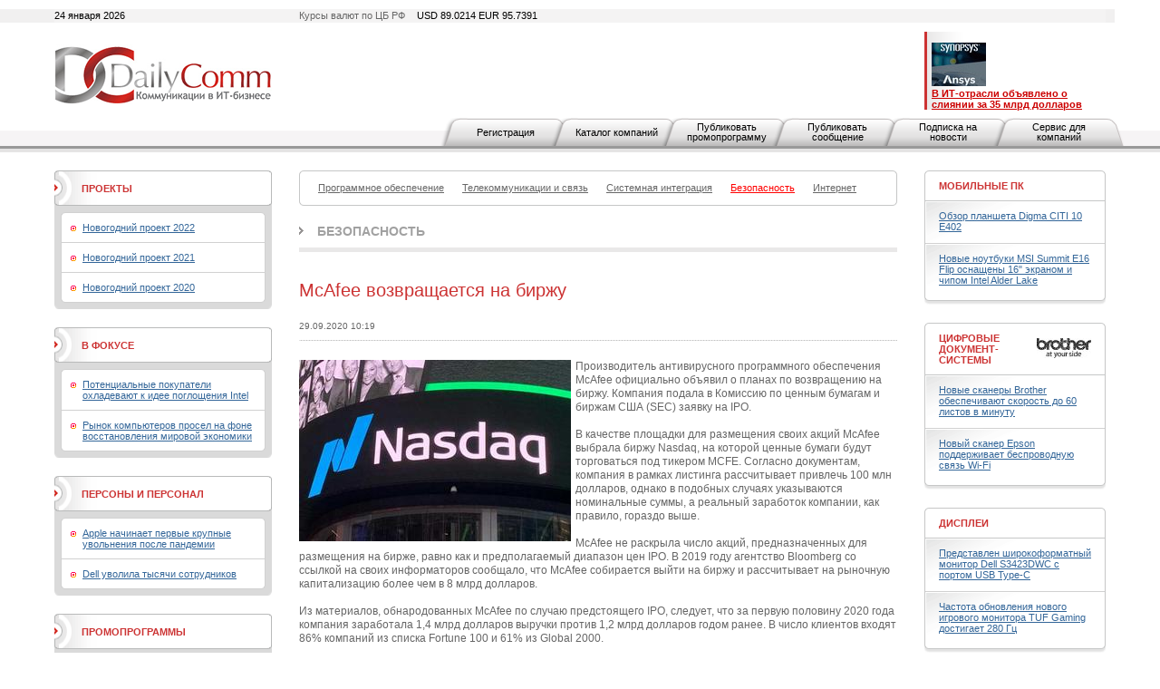

--- FILE ---
content_type: text/html; charset=utf-8
request_url: https://www.dailycomm.ru/m/51542/
body_size: 11230
content:

<!DOCTYPE html PUBLIC "-//W3C//DTD XHTML 1.0 Strict//EN" "http://www.w3.org/TR/xhtml1/DTD/xhtml1-strict.dtd">
<html xmlns="http://www.w3.org/1999/xhtml">
<head>
<meta name="description" content="McAfee возвращается на биржу. Безопасность. Новости.">
<meta name="keywords" content="Комиссию по ценным бумагам и биржам, SEC, McAfee, Nasdaq, MCFE, Fortune 100, Global 2000, Ingram Micro, Arrow Electronics, Tech Data, Intel, Intel Security, TPG, NortonLifeLock, Symantec, Grand View Research, обеспечения информационной безопасности">
<meta http-equiv="Content-Type" content="text/html; charset=utf-8" />
<title>McAfee возвращается на биржу. Безопасность. Новости. DailyComm.ru</title>
<link href="/xtpl/default.css" type="text/css" rel="stylesheet" />
<link rel="stylesheet" type="text/css" media="all" href="/xtpl/calendar-system.css" />
<script type="text/javascript" src="/xtpl/calendar_stripped.js"></script>
<script type="text/javascript" src="/xtpl/calendar-ru.js"></script>
<script type="text/javascript" src="/xtpl/calendar-setup_stripped.js"></script>
<script type="text/javascript" src="/xtpl/swfobject.js"></script>
</head>
<body bgcolor="#FFFFFF">






<div class="bg" style="margin-bottom:15px">

<!--


-->

<script>
function ismaxlength(obj){
var mlength=obj.getAttribute? parseInt(obj.getAttribute("maxlength")) : ""
if (obj.getAttribute && obj.value.length>mlength)
obj.value=obj.value.substring(0,mlength)
}





function getMovie(value) {
        var M$ =  navigator.appName.indexOf("Microsoft")!=-1
        return (M$ ? window : document)[value]
}

function openBanner() {

			var bigb = document.getElementById("bigbanner");
			var smalb = document.getElementById("smallbanner");
			var smalb2 = document.getElementById("banner_small");
			var ob = document.getElementById("sg_small404512");
			if(ob) ob.style.visibility="hidden";
			smalb.style.visibility="hidden";
			smalb2.style.visibility="hidden";
			mhide(false);
			var movie = getMovie("banner_big");
			movie.sendFromJS("1");
}

function closeBanner() {
			var bigb = document.getElementById("bigbanner");
			var smalb = document.getElementById("smallbanner");
			var smalb2 = document.getElementById("banner_small");
			var ob = document.getElementById("sg_small404512");
			if(ob) ob.style.visibility="visible";
			smalb.style.visibility="visible";
			smalb2.style.visibility="visible";
			mhide(true);
}

function mhide(value) {
	var obj = document.getElementById("bigbanner");
	var obj2 = document.getElementById("banner_big");
//	obj.style.position = 'absolute';
	if (value) {
		obj.style.visibility = "hidden";
		obj2.style.visibility = "hidden";
		obj.style.top = '-300px';
	} else {
		obj.style.top = '-32px';
		obj.style.visibility = "visible";
		obj2.style.visibility = "visible";
	}
}
</script>


<div id="smallbanner">
<div id='banner_small'></div>
</div>

<!-- <div id="bigbanner" style="display:none">   style="visibility:hidden" -->
<div id="bigbanner" style="visibility:hidden">
<div id='banner_big'></div>
</div>

<script>
	mhide(true);
</script>


<div id="top">
<div class="container">
<div class="wrapper">

<div class="date left">24 января 2026</div>
<div class="info right">Курсы валют по ЦБ РФ  <span>USD 89.0214  EUR  95.7391</span></div>



<table style="width:100%;"
><tr>
<td id="logo" style="width:240px"><a
 href="/"><img src="/i/logo.gif" alt="DailyComm" width="240" height="70" border=0""
/></a></td>
<td class="banner1" style="width:99%">
<div style="width: 468px; margin: 0px auto;z-index:5000">




</div>
</td>
<td class="topnews" style="padding-left:5px; width: 192px;">
<img src="/xtpl/i/0.gif" width="192" height="1" border="0"><br><a href="/m/55417/" target="_blank"></a><a href="/m/55395/" target="_blank"><img src="/i/msg_i/55417/synopsys_ansys_i.jpg" alt="" width="60" height="48" /><br /></a><a href="/m/53262/" target="_blank"><font color="#cc0000"><strong>&#1042; ИТ-отрасли объявлено о слиянии за 35 млрд долларов</strong></font></a>
</td>
</tr></table>


</div></div>

<div id="tm">
<ul>
<li id="" class="first"><a href="/registration/">Регистрация</a></li>
<li id=""><a href="/h/81/">Каталог компаний</a></li>
<li id=""><a href="/promo/"><span>Публиковать промопрограмму</span></a></li>
<li id=""><a href="/company_news"><span>Публиковать сообщение</span></a></li>
<li id=""><a href="/subscribe/"><span>Подписка на новости</span></a></li>
<li id=""><a href="/service/"><span>Сервис для компаний</span></a></li>
</ul>
</div>


</div><!-- wrapper:end -->
</div><!-- container:end -->
</div><!-- top:end -->

<!-- HEAD -->




<div class="container"><div class="wrapper">
<div id="content">
<div id="centercol">
<div class="wrap">
<!-- PROJECTS -->











<div class="block">
  <div class="box">
  <div class="corner"><div class="tl"></div><div class="tr"></div></div>
  <div class="inner">
    <div class="sm">
      <ul>
      <li><a href="/s/32/software/" ><span>Программное обеспечение</span></a></li>
      
      

      <li><a href="/s/33/telecommunications/" ><span>Телекоммуникации и связь</span></a></li>
      
      

      <li><a href="/s/31/system_integration/" ><span>Системная интеграция</span></a></li>
      
      

      
      <li><a href="/s/34/security/" style="color:red;" ><span>Безопасность</span></a></li>
      

      <li><a href="/s/62/internet/" ><span>Интернет</span></a></li>

      </ul>
    </div>
  </div>
  <div class="corner"><div class="bl"></div><div class="br"></div></div>
  </div>
</div>




































<div class="header int"><b><a href="/s/34/security/">Безопасность</a></b></div>

<div class="msg">
<table class="w100">
<tr>
<td></td>
<td><h1 class="h1">McAfee возвращается на биржу</h1></td>
</tr>
</table>

<div class="date"><span>29.09.2020 10:19</span></div>



<p>
<div class="ico" style="float:left;margin-bottom:1px;margin-right:5px">
  <!--a href="/i/msg_icon_src/51542.jpg" rel="lightbox" title=""-->
    <img src="/i/msg_icon_src/51542.jpg" alt="" />
  <!--/a-->
</div>
<!--mes-->

<div class="messtext">
<p>Производитель антивирусного программного обеспечения McAfee официально объявил о планах по возвращению на биржу. Компания подала в Комиссию по ценным бумагам и биржам США (SEC) заявку на IPO.<br /><br />&#1042; качестве площадки для размещения своих акций McAfee выбрала биржу Nasdaq, на которой ценные бумаги будут торговаться под тикером MCFE. Согласно документам, компания в рамках листинга рассчитывает привлечь 100 млн долларов, однако в подобных случаях указываются номинальные суммы, а реальный заработок компании, как правило, гораздо выше.<br /><br />McAfee не раскрыла число акций, предназначенных для размещения на бирже, равно как и предполагаемый диапазон цен IPO. &#1042; 2019 году агентство Bloomberg со ссылкой на своих информаторов сообщало, что McAfee собирается выйти на биржу и рассчитывает на рыночную капитализацию более чем в 8 млрд долларов.<br /><br />Из материалов, обнародованных McAfee по случаю предстоящего IPO, следует, что за первую половину 2020 года компания заработала 1,4 млрд долларов выручки против 1,2 млрд долларов годом ранее. &#1042; число клиентов входят 86% компаний из списка Fortune 100 и 61% из Global 2000.<br /><br />&quot;&#1042; большинство случаев наши крупнейшие клиенты дольше всех пользуются нашими продуктами и покупают наибольшее количество решений из нашего портфеля для удовлетворения своих бизнес-потребностей&quot;, - говорится в заявлении McAfee.<br /><br />&#1042; компании отметили свою большую зависимость от партнеров, при помощи которых антивирусный вендор продает большую часть своей продукции. Среди них выделяются дистрибуторы Ingram Micro, Arrow Electronics и Tech Data, на которых приходится 15%, 3% и 15% чистой выручки McAfee соответственно.<br /><br />McAfee была публичной компанией с 1999 года. &#1042; 2011-м она перестала быть таковой: Intel выкупила McAfee за 7,7 млрд долларов, а в 2017 году прошла сделка, предполагающая отделение и продажу подразделения по кибербезопасности Intel Security, которое было создано на базе McAfee. &#1042;последствии контрольный пакет акций (51%) Intel Security приобрела TPG.<br /><br />Ранее в 2020 года газета The Wall Street Journal писала о планах McAfee присоединить И&#1041;-компанию NortonLifeLock (бывшая Symantec) к своему потребительскому подразделению. Тогда не сообщалось, на каких условиях может быть заключена сделка: выступит ли McAfee в качестве покупателя или компании объединят активы.<br /><br />По прогнозам аналитиков Grand View Research, объем мирового рынка технологий для обеспечения информационной безопасности будут расти на 11% в год. &#1042; 2018-м продажи таких решений измерялись 116,5 млрд долларов.<br /><br /><br /><br />Источник: DailyComm</p>
</div>

</p>


  <ul>
















  </ul>
</div>






















<div class="list noimg">
  <ul>
  <li>
    <div class="date" style="margin-right:37px;">
      <span style="width:80px;">29.09.2023&nbsp;
        
      </span>
      </div>

      <div class="ico brd" style="margin-right:15px;">
      <a href="/m/55297/"><img src="/i/msg_icon/55297.jpg" width="60" height="45" border="0" /></a>
      </div>

      

      <div class="txt">
       <b class="title"><a href="/m/55297/">Palo Alto Networks присматривается к покупке двух стартапов</a></b>
       <p><a href="/m/55297/">По данным СМИ, если сделки состоятся, их общая сумма может достигнуть 1 млрд долларов.</a></p>
       
      </div>
    </li>
  






  <li>
    <div class="date" style="margin-right:37px;">
      <span style="width:80px;">18.09.2023&nbsp;
        
      </span>
      </div>

      <div class="ico brd" style="margin-right:15px;">
      <a href="/m/55285/"><img src="/i/msg_icon/55285.jpg" width="60" height="32" border="0" /></a>
      </div>

      

      <div class="txt">
       <b class="title"><a href="/m/55285/">Dell’Oro: объем рынка межсетевых экранов превысил 3 млрд долларов</a></b>
       <p><a href="/m/55285/">По данным аналитиков, во втором квартале 2023 года продажи виртуальных межсетевых экранов росли в разы быстрее, чем реализация аппаратных версий этого оборудования.</a></p>
       
      </div>
    </li>
  






  <li>
    <div class="date" style="margin-right:37px;">
      <span style="width:80px;">11.09.2023&nbsp;
        
      </span>
      </div>

      <div class="ico brd" style="margin-right:15px;">
      <a href="/m/55275/"><img src="/i/msg_icon/55275.jpg" width="60" height="36" border="0" /></a>
      </div>

      

      <div class="txt">
       <b class="title"><a href="/m/55275/">На рынке ИБ-оборудования сменился лидер</a></b>
       <p><a href="/m/55275/">Компания Fortinet вышла на первую позицию благодаря высоким темпам роста выручки на рынке.</a></p>
       
      </div>
    </li>
  






  <li>
    <div class="date" style="margin-right:37px;">
      <span style="width:80px;">29.06.2023&nbsp;
        
      </span>
      </div>

      <div class="ico brd" style="margin-right:15px;">
      <a href="/m/55186/"><img src="/i/msg_icon/55186.jpg" width="60" height="40" border="0" /></a>
      </div>

      

      <div class="txt">
       <b class="title"><a href="/m/55186/">Число DDoS-атак в мире увеличилось на 115%</a></b>
       <p><a href="/m/55186/">При этом средняя мощность атак сократилась на 22,4%.</a></p>
       
      </div>
    </li>
  






  <li>
    <div class="date" style="margin-right:37px;">
      <span style="width:80px;">25.04.2023&nbsp;
        
      </span>
      </div>

      <div class="ico brd" style="margin-right:15px;">
      <a href="/m/55083/"><img src="/i/msg_icon/55083.jpg" width="60" height="38" border="0" /></a>
      </div>

      

      <div class="txt">
       <b class="title"><a href="/m/55083/">Cisco: искусственный интеллект усложнит защиту от фишинговых атак</a></b>
       <p><a href="/m/55083/">С помощью ИИ-инструментов, таких как ChatGPT, хакеры смогут сделать свои атаки более индивидуальными, предупредил вице-президент Cisco Джиту Патель.</a></p>
       
      </div>
    </li>
  






  <li>
    <div class="date" style="margin-right:37px;">
      <span style="width:80px;">29.03.2023&nbsp;
        
      </span>
      </div>

      <div class="ico brd" style="margin-right:15px;">
      <a href="/m/55040/"><img src="/i/msg_icon/55040.jpg" width="60" height="40" border="0" /></a>
      </div>

      

      <div class="txt">
       <b class="title"><a href="/m/55040/">В 2023 году расходы Европы на кибербезопасность вырастут почти на 11%</a></b>
       <p><a href="/m/55040/">К 2026 году объем европейского ИБ-рынка достигнет 71 млрд долларов, прогнозируют аналитики IDC.</a></p>
       
      </div>
    </li>
  






  <li>
    <div class="date" style="margin-right:37px;">
      <span style="width:80px;">27.03.2023&nbsp;
        
      </span>
      </div>

      <div class="ico brd" style="margin-right:15px;">
      <a href="/m/55036/"><img src="/i/msg_icon/55036.jpg" width="60" height="40" border="0" /></a>
      </div>

      

      <div class="txt">
       <b class="title"><a href="/m/55036/">Мировой ИБ-рынок показал рост на 14,5%</a></b>
       <p><a href="/m/55036/">В тройку ведущих игроков на ИБ-рынке вошли бренды Palo Alto Networks, Fortinet и Cisco.</a></p>
       
      </div>
    </li>
  






  <li>
    <div class="date" style="margin-right:37px;">
      <span style="width:80px;">23.03.2023&nbsp;
        
      </span>
      </div>

      <div class="ico brd" style="margin-right:15px;">
      <a href="/m/55032/"><img src="/i/msg_icon/55032.jpg" width="60" height="40" border="0" /></a>
      </div>

      

      <div class="txt">
       <b class="title"><a href="/m/55032/">Мировой рынок ИБ-оборудования показал рост на 5%</a></b>
       <p><a href="/m/55032/">Крупнейшим производителем таких устройств названа компания Palo Alto Networks.</a></p>
       
      </div>
    </li>
  






  <li>
    <div class="date" style="margin-right:37px;">
      <span style="width:80px;">17.03.2023&nbsp;
        
      </span>
      </div>

      <div class="ico brd" style="margin-right:15px;">
      <a href="/m/55021/"><img src="/i/msg_icon/55021.jpg" width="60" height="40" border="0" /></a>
      </div>

      

      <div class="txt">
       <b class="title"><a href="/m/55021/">Мировому ИБ-рынку пророчат рост на 12%</a></b>
       <p><a href="/m/55021/">В 2023 году расходы на ИБ-решения достигнут 219 млрд долларов, а в 2026-м - 300 млрд долларов.</a></p>
       
      </div>
    </li>
  






  <li>
    <div class="date" style="margin-right:37px;">
      <span style="width:80px;">01.03.2023&nbsp;
        
      </span>
      </div>

      <div class="ico brd" style="margin-right:15px;">
      <a href="/m/54992/"><img src="/i/msg_icon/54992.jpg" width="60" height="44" border="0" /></a>
      </div>

      

      <div class="txt">
       <b class="title"><a href="/m/54992/">Cisco купила разработчика ПО для защиты облачных сред</a></b>
       <p><a href="/m/54992/">Эта сделка поможет покупателю укрепить портфель решений Cisco Security Cloud.</a></p>
       
      </div>
    </li>
  






  <li>
    <div class="date" style="margin-right:37px;">
      <span style="width:80px;">23.01.2023&nbsp;
        
      </span>
      </div>

      <div class="ico brd" style="margin-right:15px;">
      <a href="/m/54930/"><img src="/i/msg_icon/54930.jpg" width="60" height="40" border="0" /></a>
      </div>

      

      <div class="txt">
       <b class="title"><a href="/m/54930/">В 2023 году мировые расходы на кибербезопасность приблизятся к 224 млрд долларов</a></b>
       <p><a href="/m/54930/">Согласно прогнозу Canalys, 144,3 млрд долларов или 64,5% от общей суммы придется на услуги в области обеспечения информационной безопасности.</a></p>
       
      </div>
    </li>
  






  <li>
    <div class="date" style="margin-right:37px;">
      <span style="width:80px;">21.12.2022&nbsp;
        
      </span>
      </div>

      <div class="ico brd" style="margin-right:15px;">
      <a href="/m/54881/"><img src="/i/msg_icon/54881.jpg" width="60" height="40" border="0" /></a>
      </div>

      

      <div class="txt">
       <b class="title"><a href="/m/54881/">Ухудшение экономики не остановило подъем на рынке кибербезопасности</a></b>
       <p><a href="/m/54881/">По данным Canalys, в III квартале 2022 года мировые расходы на информационную безопасность выросли почти на 16% в годовом исчислении.</a></p>
       
      </div>
    </li>
  






  <li>
    <div class="date" style="margin-right:37px;">
      <span style="width:80px;">27.09.2022&nbsp;
        
      </span>
      </div>

      <div class="ico brd" style="margin-right:15px;">
      <a href="/m/54715/"><img src="/i/msg_icon/54715.jpg" width="60" height="38" border="0" /></a>
      </div>

      

      <div class="txt">
       <b class="title"><a href="/m/54715/">ИБ-рынку пророчат рост почти на 9% в год</a></b>
       <p><a href="/m/54715/">К 2027 году расходы на оборудование, ПО и услуги для киберзащиты превысят 266 млрд долларов.</a></p>
       
      </div>
    </li>
  






  <li>
    <div class="date" style="margin-right:37px;">
      <span style="width:80px;">21.06.2022&nbsp;
        
      </span>
      </div>

      <div class="ico brd" style="margin-right:15px;">
      <a href="/m/54547/"><img src="/i/msg_icon/54547.jpg" width="60" height="42" border="0" /></a>
      </div>

      

      <div class="txt">
       <b class="title"><a href="/m/54547/">"Лаборатория Касперского" не сдается</a></b>
       <p><a href="/m/54547/">Попавший под санкции США российский разработчик антивирусов хочет вернуть доверие партнеров с помощью сети международных ″центров прозрачности″.</a></p>
       
      </div>
    </li>
  






  <li>
    <div class="date" style="margin-right:37px;">
      <span style="width:80px;">20.05.2022&nbsp;
        
      </span>
      </div>

      <div class="ico brd" style="margin-right:15px;">
      <a href="/m/54482/"><img src="/i/msg_icon/54482.jpg" width="60" height="40" border="0" /></a>
      </div>

      

      <div class="txt">
       <b class="title"><a href="/m/54482/">Palo Alto Networks завершила квартал с ростом выручки на 29%</a></b>
       <p><a href="/m/54482/">После публикации финансовых итогов акции компании подорожали на 12%.</a></p>
       
      </div>
    </li>
  </ul>
</div>

<!--
<div class="pages">
  <div class="paginator">
  <span class="arrow start"><img src="i/arr_begin.gif" alt="В начало" /></span>
  <span class="arrow prev" ><img src="i/arr_prev.gif" alt="Назад" /></span>
  <a href="#">1</a> <a href="#">2</a> <a href="#">3</a> <span class="page">4</span> <a href="#">5</a> <a href="#">6</a> <a href="#">7</a> <a href="#">8</a> <a href="#">9</a> <a href="#">10</a>
  <a class="arrow next" href="#"><img src="i/arr_next.gif" alt="Вперед" /></a>
  <a class="arrow end" href="#"><img src="i/arr_end.gif" alt="В конец" /></a>
  </div>
  <div class="results">(всего 200)</div>
</div>
-->

</div>
</div>


<div id="leftcol">
<div class="wrap">


<div class="block">
  <div class="box hdr1">
  <div class="corner"><div class="tl"></div><div class="tr"></div></div>
  <div class="inner">
    <table><tr>
    <td class="header"><b><a href="/proj/">Проекты</a></b></td>
    <td class="ico">
    
    </td>
    </tr></table>
  </div>
  <div class="corner"><div class="bl"></div><div class="br"></div></div>
  </div>
  <div class="box grey">
    <div class="inner">
    <div class="box ingrey">
    <div class="corner"><div class="tl"></div><div class="tr"></div></div>
    <div class="inner">
    <ul>
    <li><a href="/projects/46/NewYear_2022">Новогодний проект 2022</a></li>
    
    <li><a href="/projects/45/NewYear_2021">Новогодний проект 2021</a></li>
    
    <li><a href="/projects/44//NewYear_2020">Новогодний проект 2020</a></li>

    </ul>
    </div>
    <div class="corner"><div class="bl"></div><div class="br"></div></div>
    </div>
    </div>
    <div class="corner"><div class="bl"></div><div class="br"></div></div>
  </div>
</div>




<div class="block">
  <div class="box hdr1">
  <div class="corner"><div class="tl"></div><div class="tr"></div></div>
  <div class="inner">
    <table><tr>
    <td class="header"><b><a href="/s/53/focused/" >В фокусе</a></b></td>
    <td class="ico">
    
    </td>
    </tr></table>
  </div>
  <div class="corner"><div class="bl"></div><div class="br"></div></div>
  </div>
  <div class="box grey">
    <div class="inner">
    <div class="box ingrey">
    <div class="corner"><div class="tl"></div><div class="tr"></div></div>
    <div class="inner">
    <ul>
    <li><a href="/m/55534/">Потенциальные покупатели охладевают к идее поглощения Intel</a></li>
    
    <li><a href="/m/55532/">Рынок компьютеров просел на фоне восстановления мировой экономики</a></li>

    </ul>
    </div>
    <div class="corner"><div class="bl"></div><div class="br"></div></div>
    </div>
    </div>
    <div class="corner"><div class="bl"></div><div class="br"></div></div>
  </div>
</div>
















<div class="block">
  <div class="box hdr1">
  <div class="corner"><div class="tl"></div><div class="tr"></div></div>
  <div class="inner">
    <table><tr>
    <td class="header"><b><a href="/s/38/people_and_staff/" >Персоны и персонал</a></b></td>
    <td class="ico">
    
    </td>
    </tr></table>
  </div>
  <div class="corner"><div class="bl"></div><div class="br"></div></div>
  </div>
  <div class="box grey">
    <div class="inner">
    <div class="box ingrey">
    <div class="corner"><div class="tl"></div><div class="tr"></div></div>
    <div class="inner">
    <ul>
    <li><a href="/m/55475/">Apple начинает первые крупные увольнения после пандемии</a></li>
    
    <li><a href="/m/55468/">Dell уволила тысячи сотрудников</a></li>

    </ul>
    </div>
    <div class="corner"><div class="bl"></div><div class="br"></div></div>
    </div>
    </div>
    <div class="corner"><div class="bl"></div><div class="br"></div></div>
  </div>
</div>
















<div class="block">
  <div class="box hdr1">
  <div class="corner"><div class="tl"></div><div class="tr"></div></div>
  <div class="inner">
    <table><tr>
    <td class="header"><b><a href="/s/36/promo/" >Промопрограммы</a></b></td>
    <td class="ico">
    
    </td>
    </tr></table>
  </div>
  <div class="corner"><div class="bl"></div><div class="br"></div></div>
  </div>
  <div class="box grey">
    <div class="inner">
    <div class="box ingrey">
    <div class="corner"><div class="tl"></div><div class="tr"></div></div>
    <div class="inner">
    <ul>
    <li><a href="/comp_promo/14167/">Волна бонусов за PDU NERPA со склада OCS!</a></li>
    
    <li><a href="/comp_promo/14165/">Картриджи от Pantum!</a></li>

    </ul>
    </div>
    <div class="corner"><div class="bl"></div><div class="br"></div></div>
    </div>
    </div>
    <div class="corner"><div class="bl"></div><div class="br"></div></div>
  </div>
</div>
















<div class="block">
  <div class="box hdr1">
  <div class="corner"><div class="tl"></div><div class="tr"></div></div>
  <div class="inner">
    <table><tr>
    <td class="header"><b><a href="/s/37/company_news/" >Сообщения компаний</a></b></td>
    <td class="ico">
    
    </td>
    </tr></table>
  </div>
  <div class="corner"><div class="bl"></div><div class="br"></div></div>
  </div>
  <div class="box grey">
    <div class="inner">
    <div class="box ingrey">
    <div class="corner"><div class="tl"></div><div class="tr"></div></div>
    <div class="inner">
    <ul>
    <li><a href="/comp_msg/29359/">M1Cloud повысил сетевую связанность и надежность инфраструктуры</a></li>
    
    <li><a href="/comp_msg/29358/">Fplus создал полигон для тестирования российского ПО в финсекторе</a></li>

    </ul>
    </div>
    <div class="corner"><div class="bl"></div><div class="br"></div></div>
    </div>
    </div>
    <div class="corner"><div class="bl"></div><div class="br"></div></div>
  </div>
</div>
















<div class="block">
  <div class="box hdr1">
  <div class="corner"><div class="tl"></div><div class="tr"></div></div>
  <div class="inner">
    <table><tr>
    <td class="header"><b><a href="/s/35/competent_view/" >Компетентный взгляд</a></b></td>
    <td class="ico">
    
    </td>
    </tr></table>
  </div>
  <div class="corner"><div class="bl"></div><div class="br"></div></div>
  </div>
  <div class="box grey">
    <div class="inner">
    <div class="box ingrey">
    <div class="corner"><div class="tl"></div><div class="tr"></div></div>
    <div class="inner">
    <ul>
    <li><a href="/m/53169/">"H3C удалось добиться сбалансированного развития в России"</a></li>
    
    <li><a href="/m/52761/">"Компания Pure Storage поставляет оборудование заказчикам только через партнеров"</a></li>

    </ul>
    </div>
    <div class="corner"><div class="bl"></div><div class="br"></div></div>
    </div>
    </div>
    <div class="corner"><div class="bl"></div><div class="br"></div></div>
  </div>
</div>
















<div class="block">
  <div class="box hdr1">
  <div class="corner"><div class="tl"></div><div class="tr"></div></div>
  <div class="inner">
    <table><tr>
    <td class="header"><b><a href="/s/49/events/" >Мероприятия</a></b></td>
    <td class="ico">
    
    </td>
    </tr></table>
  </div>
  <div class="corner"><div class="bl"></div><div class="br"></div></div>
  </div>
  <div class="box grey">
    <div class="inner">
    <div class="box ingrey">
    <div class="corner"><div class="tl"></div><div class="tr"></div></div>
    <div class="inner">
    <ul>
    <li><a href="/m/53997/">Форум ИТ-профессионалов</a></li>
    
    <li><a href="/m/53370/">Мультиформатная виртуальная выставка IT EXPO Technology.Expertise.Community</a></li>

    </ul>
    </div>
    <div class="corner"><div class="bl"></div><div class="br"></div></div>
    </div>
    </div>
    <div class="corner"><div class="bl"></div><div class="br"></div></div>
  </div>
</div>
</div>
</div>


<div id="rightcol">
<div class="wrap">
<div class="block">
  <div class="box hdr">
  <div class="corner"><div class="tl"></div><div class="tr"></div></div>
  <div class="inner">
  <table>
    <tr>
      <td class="header"><b><a href="/s/42/mobilepc/" >Мобильные ПК</a></b></td>
      <td class="ico">
    
</td>
    </tr>
  </table>
  </div>
  </div>
  <div class="box shadow">
  <div class="inner">
    <ul>
    <li><a href="/m/54495/">Обзор планшета Digma CITI 10 E402</a></li>
    
    <li><a href="/m/54351/">Новые ноутбуки MSI Summit E16 Flip оснащены 16" экраном и чипом Intel Alder Lake</a></li>
    </ul>
  </div>
  <div class="corner"><div class="bl"></div><div class="br"></div></div>
  </div>
</div>











<div class="block">
  <div class="box hdr">
  <div class="corner"><div class="tl"></div><div class="tr"></div></div>
  <div class="inner">
  <table>
    <tr>
      <td class="header"><b><a href="/s/41/digital_document_systems/" >Цифровые документ-системы</a></b></td>
      <td class="ico">
    <a href="/s/41/digital_document_systems/" ><img src="/i/msg_s_icon/41.jpg" width="60" height="22" alt="Цифровые документ-системы" /></a>
</td>
    </tr>
  </table>
  </div>
  </div>
  <div class="box shadow">
  <div class="inner">
    <ul>
    <li><a href="/m/54279/">Новые сканеры Brother обеспечивают скорость до 60 листов в минуту</a></li>
    
    <li><a href="/m/54198/">Новый сканер Epson поддерживает беспроводную связь Wi-Fi</a></li>
    </ul>
  </div>
  <div class="corner"><div class="bl"></div><div class="br"></div></div>
  </div>
</div>











<div class="block">
  <div class="box hdr">
  <div class="corner"><div class="tl"></div><div class="tr"></div></div>
  <div class="inner">
  <table>
    <tr>
      <td class="header"><b><a href="/s/40/displays/" >Дисплеи</a></b></td>
      <td class="ico">
    
</td>
    </tr>
  </table>
  </div>
  </div>
  <div class="box shadow">
  <div class="inner">
    <ul>
    <li><a href="/m/54382/">Представлен широкоформатный монитор Dell S3423DWC с портом USB Type-C</a></li>
    
    <li><a href="/m/54270/">Частота обновления нового игрового монитора TUF Gaming достигает 280 Гц</a></li>
    </ul>
  </div>
  <div class="corner"><div class="bl"></div><div class="br"></div></div>
  </div>
</div>










<div class="search">
Поиск по разделу: <a href=""></a>
<div><form action="/s/34/security/" id="s"><input onclick="this.value='';" name="ss" type="text" value="поиск ..." /><span><a href="javascript:document.getElementById('s').submit();"><img src="/xtpl/i/search_bt.gif" alt="искать"></a></span></form></div>
</div>












<div class="block">
  <div class="box hdr">
  <div class="corner"><div class="tl"></div><div class="tr"></div></div>
  <div class="inner">
  <table>
    <tr>
      <td class="header"><b><a href="/s/69/computers/" >ПК, серверы, рабочие станции</a></b></td>
      <td class="ico">
    <a href="/s/69/computers/" ><img src="/i/msg_s_icon/69.jpg" width="60" height="19" alt="ПК, серверы, рабочие станции" /></a>
</td>
    </tr>
  </table>
  </div>
  </div>
  <div class="box shadow">
  <div class="inner">
    <ul>
    <li><a href="/m/54329/">Сервер Inventec Solrock получил четырехузловую конфигурацию</a></li>
    
    <li><a href="/m/54324/">Новый одноплатный компьютер Forlinx подходит для ИИ-приложений</a></li>
    </ul>
  </div>
  <div class="corner"><div class="bl"></div><div class="br"></div></div>
  </div>
</div>











<div class="block">
  <div class="box hdr">
  <div class="corner"><div class="tl"></div><div class="tr"></div></div>
  <div class="inner">
  <table>
    <tr>
      <td class="header"><b><a href="/s/63/ups-network_equipment/" >ИБП и сетевое оборудование</a></b></td>
      <td class="ico">
    
</td>
    </tr>
  </table>
  </div>
  </div>
  <div class="box shadow">
  <div class="inner">
    <ul>
    <li><a href="/m/54295/">EnGenius представила новые коммутаторы с облачным управлением</a></li>
    
    <li><a href="/m/54087/">Точка доступа Lanner LWR-X8460 обладает поддержкой Wi-Fi 6E</a></li>
    </ul>
  </div>
  <div class="corner"><div class="bl"></div><div class="br"></div></div>
  </div>
</div>











<div class="block">
  <div class="box hdr">
  <div class="corner"><div class="tl"></div><div class="tr"></div></div>
  <div class="inner">
  <table>
    <tr>
      <td class="header"><b><a href="/s/46/components/" >Комплектующие</a></b></td>
      <td class="ico">
    
</td>
    </tr>
  </table>
  </div>
  </div>
  <div class="box shadow">
  <div class="inner">
    <ul>
    <li><a href="/m/54376/">MSI представила мощные видеокарты серии GeForce RTX 3090 Ti</a></li>
    
    <li><a href="/m/54278/">ПК-корпус Xigmatek Lux G представлен в трех вариантах</a></li>
    </ul>
  </div>
  <div class="corner"><div class="bl"></div><div class="br"></div></div>
  </div>
</div>











<div class="block">
  <div class="box hdr">
  <div class="corner"><div class="tl"></div><div class="tr"></div></div>
  <div class="inner">
  <table>
    <tr>
      <td class="header"><b><a href="/s/56/photo-video" >Фото-Видео</a></b></td>
      <td class="ico">
    
</td>
    </tr>
  </table>
  </div>
  </div>
  <div class="box shadow">
  <div class="inner">
    <ul>
    <li><a href="/m/54323/">Новый лазерный проектор Epson обеспечивает яркость 2500 люмен</a></li>
    
    <li><a href="/m/54301/">Microsoft представила умную камеру для видеоконференцсвязи</a></li>
    </ul>
  </div>
  <div class="corner"><div class="bl"></div><div class="br"></div></div>
  </div>
</div>











<div class="block">
  <div class="box hdr">
  <div class="corner"><div class="tl"></div><div class="tr"></div></div>
  <div class="inner">
  <table>
    <tr>
      <td class="header"><b><a href="/s/48/mobilephone/" >Телефоны и коммуникаторы</a></b></td>
      <td class="ico">
    
</td>
    </tr>
  </table>
  </div>
  </div>
  <div class="box shadow">
  <div class="inner">
    <ul>
    <li><a href="/m/54315/">Дебютировали смартфоны серии Redmi K50 со 120-Гц дисплеем формата QHD+</a></li>
    
    <li><a href="/m/54271/">Ulefone представила защищенный смартфон с аккумулятором на 10 000 мА·ч</a></li>
    </ul>
  </div>
  <div class="corner"><div class="bl"></div><div class="br"></div></div>
  </div>
</div>











<div class="block">
  <div class="box hdr">
  <div class="corner"><div class="tl"></div><div class="tr"></div></div>
  <div class="inner">
  <table>
    <tr>
      <td class="header"><b><a href="/s/43/audio/" >Аудио</a></b></td>
      <td class="ico">
    
</td>
    </tr>
  </table>
  </div>
  </div>
  <div class="box shadow">
  <div class="inner">
    <ul>
    <li><a href="/m/54262/">Новые TWS-наушники Creative оснащены активным шумоподавлением</a></li>
    
    <li><a href="/m/54107/">Беспроводные наушники Final UX3000 оснащены активным шумоподавлением</a></li>
    </ul>
  </div>
  <div class="corner"><div class="bl"></div><div class="br"></div></div>
  </div>
</div>











<div class="block">
  <div class="box hdr">
  <div class="corner"><div class="tl"></div><div class="tr"></div></div>
  <div class="inner">
  <table>
    <tr>
      <td class="header"><b><a href="/s/47/accessories/" >Аксессуары</a></b></td>
      <td class="ico">
    
</td>
    </tr>
  </table>
  </div>
  </div>
  <div class="box shadow">
  <div class="inner">
    <ul>
    <li><a href="/m/54491/">Экосистема умного дома от Digma</a></li>
    
    <li><a href="/m/54465/">Обзор игровой мыши GMNG 980GMW</a></li>
    </ul>
  </div>
  <div class="corner"><div class="bl"></div><div class="br"></div></div>
  </div>
</div>

</div>
</div>
</div>
</div>
</div>

<div id="bottom">
  <div class="container"><div class="wrapper">
  <div class="block">
    <div class="box btm">
      <div class="corner"><div class="tl"></div><div class="tr"></div></div>
      <div class="inner">
        <div class="bm">
        <ul>

          <li><a href="/contact/">Контактная информация</a></li>
          <li><a href="/about/">О проекте</a></li>
          <li><a href="/h/7">Рассылка</a></li>
          <!--<li><a href="/h/5">Архив</a></li>-->
          <li><a href="/h/12">Копирайт</a></li>
          <li><a href="/h/13">RSS</a></li>

        </ul>
        </div>
        <div class="search">
        <div><form id="gs" action="/search"><input onclick="this.value='';" type="text" name="search"  value="поиск по сайту..." /><span><a href="javascript:document.getElementById('gs').submit();"><img src="/xtpl/i/search_bt.gif" alt="искать"></a></span></form></div>
        </div>
      </div>
      <div class="corner"><div class="bl"></div><div class="br"></div></div>
    </div>
  </div>

  <p id="copy">&copy; 2008-2026  &nbsp;<a href="#">ООО "Д&#1101;й&#1083;иКом"</a>. <br />Все права защищены.</p>
  <p id="counts"></p>

  </div>
  </div>
</div>

</div>

<script type="text/javascript">
var gaJsHost = (("https:" == document.location.protocol) ? "https://ssl." : "http://www.");
document.write(unescape("%3Cscript src='" + gaJsHost + "google-analytics.com/ga.js' type='text/javascript'%3E%3C/script%3E"));
</script>
<script type="text/javascript">
var pageTracker = _gat._getTracker("UA-6123090-1");
pageTracker._trackPageview();
</script>

<!-- Yandex.Metrika counter -->
<script type="text/javascript">
(function (d, w, c) {
(w[c] = w[c] || []).push(function() {
try {
w.yaCounter37830205 = new Ya.Metrika({
id:37830205,
clickmap:true,
trackLinks:true,
accurateTrackBounce:true,
webvisor:true
});
} catch(e) { }
});

var n = d.getElementsByTagName("script")[0],
s = d.createElement("script"),
f = function () { n.parentNode.insertBefore(s, n); };
s.type = "text/javascript";
s.async = true;
s.src = "https://mc.yandex.ru/metrika/watch.js";

if (w.opera == "[object Opera]") {
d.addEventListener("DOMContentLoaded", f, false);
} else { f(); }
})(document, window, "yandex_metrika_callbacks");
</script>
<noscript><div><img src="https://mc.yandex.ru/watch/37830205" style="position:absolute; left:-9999px;" alt="" /></div></noscript>
<!-- /Yandex.Metrika counter -->

<!-- Yandex.Metrika counter -->
<script type="text/javascript" >
    (function (d, w, c) {
        (w[c] = w[c] || []).push(function() {
            try {
                w.yaCounter48324494 = new Ya.Metrika({
                    id:48324494,
                    clickmap:true,
                    trackLinks:true,
                    accurateTrackBounce:true,
                    webvisor:true
                });
            } catch(e) { }
        });

        var n = d.getElementsByTagName("script")[0],
            s = d.createElement("script"),
            f = function () { n.parentNode.insertBefore(s, n); };
        s.type = "text/javascript";
        s.async = true;
        s.src = "https://mc.yandex.ru/metrika/watch.js";

        if (w.opera == "[object Opera]") {
            d.addEventListener("DOMContentLoaded", f, false);
        } else { f(); }
    })(document, window, "yandex_metrika_callbacks");
</script>
<noscript><div><img src="https://mc.yandex.ru/watch/48324494" style="position:absolute; left:-9999px;" alt="" /></div></noscript>
<!-- /Yandex.Metrika counter -->


</body>
</html>
